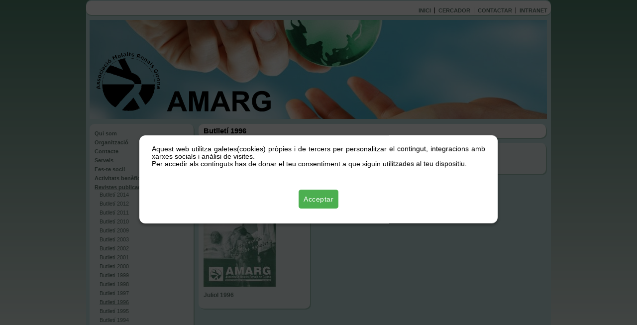

--- FILE ---
content_type: text/html; charset=UTF-8
request_url: http://amarg.entitatsgi.cat/12187814318/galeria/
body_size: 3671
content:
<!DOCTYPE html PUBLIC "-//W3C//DTD XHTML 1.0 Frameset//EN" "http://www.w3.org/TR/xhtml1/DTD/xhtml1-frameset.dtd">
<html xmlns="http://www.w3.org/1999/xhtml" xml:lang="ca" lang="ca">
    <head>
                <title>ASSOCIACIÓ DE MALALTS RENALS DE GIRONA</title>
        <meta http-equiv="Content-Type" content="text/html;  charset=utf-8" />
        <meta name="description" content="Associació Malalts Renals de Girona"><meta name="keywords" content="Ronyó diàlisi òrgan donació trasplant"><meta name="language" content="ca">        <link rel="shortcut icon" href="/favicon.ico" />
                <link rel="stylesheet" type="text/css" href="/complements/jquery/addons/colorbox/colorbox.css"/>
        <link rel="stylesheet" type="text/css" href="/estatics/css/estils_comuns.1685503046.css"/>
        <link rel="stylesheet" type="text/css" href="/arxius/disseny/7/css/a3.css"id="css_disseny"/>
        <link rel="stylesheet" type="text/css" href="/arxius/webDisseny_independents/1428/cssCalculat/custom.css"id="css_calculat"/>
        <script src="/complements/jquery/js/jquery-1.12.4.min.js"></script>
        <script src="/complements/jquery/addons/colorbox/jquery.colorbox.js"></script>
        <script src="/estatics/js/menu/jquery.menu.1669899823.js"></script>
        <script src="/estatics/js/general.1679894918.js"></script>
        <script src="/estatics/js/control_colorbox.1669899823.js"></script>
        <style type="text/css"></style>
        <script>
            var arrelWebSubprojecte = '/';
var _gaq = _gaq || [];
_gaq.push(['_setAccount', 'UA-16499985-1']);
_gaq.push(['_setDomainName', 'none']);
_gaq.push(['_setAllowLinker', true]);
_gaq.push(['_trackPageview']);
(function() {
    var ga = document.createElement('script'); ga.type = 'text/javascript'; ga.async =  true;
    ga.src = ('https:' == document.location.protocol ? 'https://ssl' : 'http://www') + '.google-analytics.com/ga.js';
    var s = document.getElementsByTagName('script')[0]; s.parentNode.insertBefore(ga, s);
})();</script>
<!--        <link rel="stylesheet" type="text/css" href="--><!--" />-->
        <link rel="stylesheet" href="/estatics/gdpr-cookie-consent-popup/popupConsent.1678781504.css"/><script src="/estatics/gdpr-cookie-consent-popup/popupConsent.1671085381.js"></script>            <script>             
            var cookieConsentOptions = {
                //'textPopup': 'Aquest web utilitza galetes(cookies) pròpies i de tercers per personalitzar el contingut, integracions amb xarxes socials i anàlisi de visites. <br/>Per més informació visita la nostra pàgina de <a href="#">política de privacitat</a>.<br/> Per accedir als continguts has de donar el teu consentiment a que siguin utilitzades al teu dispositiu.',
                'textPopup': 'Aquest web utilitza galetes(cookies) pròpies i de tercers per personalitzar el contingut, integracions amb xarxes socials i anàlisi de visites. <br/>Per accedir als continguts has de donar el teu consentiment a que siguin utilitzades al teu dispositiu.',
                'textButtonAccept': 'Acceptar',
                'textButtonConfigure': 'Configurar opcions',
                'textButtonSave': 'Desar opcions',
                'authorization': [                    
                    {
                        textAuthorization: 'Emmagatzemar i/o accedir a la informació del dispositiu',
                        nameCookieAuthorization: 'cookieConsent'
                    }
                ]
            };
            $(document).ready(function () {
                popupConsent(cookieConsentOptions);
            });
            </script>    </head>
    <body>
                <a class="ocult" href="#skipToContent">Saltar a continguts</a>
        <div class="fonsweb">
            <div class="zona">
                <h1>ASSOCIACIÓ DE MALALTS RENALS DE GIRONA</h1>
<h2 class="ocult">#[eBDLocale.literal(navegacio)]</h2>
<div class="grup_capsalera">
    <div class="header3">
        <div class="box">
            <div class="box_sup">
                <div class="menu_capsalera">
                                        <h3 class="ocult">Menú transversal</h3>
                    <div class="menu_eines">
                        <ul>
                            <li class="no_separador"><a href="/12187703363/home/">Inici</a><li><a href="/12187703374/cercador/">Cercador</a><li><a href="/12187703385/contactar/">Contactar</a>                            <li class=""><a href="/54934/login/">Intranet</a></li>                                                    </ul>
                    </div>
                </div>
            </div>
        </div>
        <div class="img_zona"><a href="http://amarg.entitatsgi.cat"><img src="/arxius/webDisseny_independents/1428/imatgeCapsalera/logo_capcalera.png" alt="" title=""/></a></div>    </div>
</div>                <div class="contenidor">
                    <h3 class="ocult">Menú principal</h3>
<div class="menu_principal">
    <div class="box estirar boxNomesContingut">
        <div class="box_sup">
            <ul id="menuPrincipal">
                <li id="padre_116918"><a href="/12187704473/presentacio/">Qui som</a></li><li id="padre_116916"><a href="/12187704451/presentacio/">Organització</a></li><li id="padre_116917"><a href="/12187704462/presentacio/">Contacte</a></li><li id="padre_116919"><a href="/12187704484/articles/">Serveis</a></li><li id="padre_116920"><a href="/12187704495/articles/">Fes-te soci!</a></li><li id="padre_116943"><a href="/12187706648/articles/">Activitats benèfiques</a></li><li id="padre_459704"><a href="#">Revistes publicades</a><ul id="nivell_473813"><li id="padrehijo_459704_473813"><a href="/41703292318/galeria/">Butlletí 2014</a></li><li id="padrehijo_459704_466327"><a href="/40626049572/galeria/">Butlletí 2012</a></li><li id="padrehijo_459704_116922"><a href="/12187704417/galeria/">Butlletí 2011</a></li><li id="padrehijo_459704_116935"><a href="/12187706660/galeria/">Butlletí 2010</a></li><li id="padrehijo_459704_116936"><a href="/12187706671/galeria/">Butlletí 2009</a></li><li id="padrehijo_459704_116953"><a href="/12187707758/galeria/">Butlletí 2003</a></li><li id="padrehijo_459704_116954"><a href="/12187707769/galeria/">Butlletí 2002</a></li><li id="padrehijo_459704_116957"><a href="/12187708802/galeria/">Butlletí 2001</a></li><li id="padrehijo_459704_116958"><a href="/12187708813/galeria/">Butlletí 2000</a></li><li id="padrehijo_459704_117002"><a href="/12187813297/galeria/">Butlletí 1999</a></li><li id="padrehijo_459704_117008"><a href="/12187814363/galeria/">Butlletí 1998</a></li><li id="padrehijo_459704_117011"><a href="/12187814396/galeria/">Butlletí 1997</a></li><li id="padrehijo_459704_117013" class="marcat"><a href="/12187814318/galeria/">Butlletí 1996</a></li><li id="padrehijo_459704_117019"><a href="/12187815484/galeria/">Butlletí 1995</a></li><li id="padrehijo_459704_117020"><a href="/12187815495/galeria/">Butlletí 1994</a></li><li id="padrehijo_459704_117021"><a href="/12187815406/galeria/">Butlletí 1993</a></li><li id="padrehijo_459704_117025"><a href="/12187816550/galeria/">Butlletí 1989</a></li><li id="padrehijo_459704_117032"><a href="/12187816527/galeria/">Butlletí 1987</a></li><li id="padrehijo_459704_117070"><a href="/12187810945/galeria/">Butlletí 1986</a></li><li id="padrehijo_459704_117031"><a href="/12187816516/galeria/">Butlletí 1985</a></li><li id="padrehijo_459704_117073"><a href="/12187810978/galeria/">Butlletí 1984</a></li><li id="padrehijo_459704_117074"><a href="/12187810989/galeria/">Butlletí 1983</a></li><li id="padrehijo_459704_117078"><a href="/12187922033/galeria/">Butlletí 1982</a></li><li id="padrehijo_459704_117079"><a href="/12187922044/galeria/">Butlletí 1981</a></li></ul></li><li id="padre_116911"><a href="/12187703396/agenda/">Agenda</a></li><li id="padre_116921"><a href="/12187704406/noticies/">Notícies</a></li><li id="padre_116923"><a href="/12187704428/documents/">Activitat de donació i transplantament a Catalunya</a></li><li id="padre_116926"><a href="/12187705561/videos/">Videos</a></li></ul>            </ul>
                        <h3 class="ocult">Dades de contacte</h3><div class="direccio"><strong>ASSOCIACIÓ DE MALALTS RENALS DE GIRONA</strong><br>17002 - GIRONA<br>Tel. 972 205 177</div>        </div>
        <div class="box_inf"><span class="data">divendres 23/01/2026</span></div>
    </div>
</div>


                    <div class="pagina alsada estirar" id="skipToContent" style="position:relative;">
                        <div class="patro_16">
    <div class="col_1_1 titol_pagina">
                <div  class="box  boxNomesContingut">
    
    <div class="box_sup">
        <div class="continguts"><h2>Butlletí 1996</h2></div>    </div>

    </div></div>
    <div class="col_1_1">                <div  class="box box_tipus1 boxNomesContingut">
    
    <div class="box_sup">
        <div class="continguts"><div class="contingut"><div class=" ample_170 img_detall_col_esq"><div class="esq"><img src="/arxius/presentacio_independents/42569/1/imatge/mesvidaanagrama_ret(170).JPG" width="170" height="37" alt="Imatge de complement" title="Imatge de complement"/></div></div><div class="text_detall_col_nofloat"><div class="titol_text">Revista juliol 1996</div>                <div class="padding_sup">ANNEX:
                    <a class="links" href="/arxius/presentacio_independents/42569/1/annex/revista_1996.pdf" target="_blank" title="Obre una finestra nova">revista_1996.pdf</a>
                    <span class="link_finestra_nova">&nbsp;</span>
                    (pdf 2396457)
                </div></div></div></div>    </div>

    </div></div><div class="col_1_1 box_tipus1 grup_cols"><div class="box_dins"><div class="col_1_3 last-child">                <div  class="box no_pastilla boxNomesContingut">
    
    <div class="box_sup">
        <div class="continguts"><div class="galeries_destacades"><div class="destacat_galeria"><img src="/arxius/foto_independents/72370/foto/1(-206).jpeg" width="145" height="206" alt="Foto de la Galeria" title="Foto de la Galeria" class="padding_separador_b"/><ul class="gallery_img"><li><a rel="gallery-12345" title="Foto de la Galeria" href="/arxius/foto_independents/72370/foto/1.jpeg" class="gallery">1.jpeg</a></li><li><a rel="gallery-12345" title="Foto de la Galeria" href="/arxius/foto_independents/72371/foto/2.jpeg" class="gallery">2.jpeg</a></li><li><a rel="gallery-12345" title="Foto de la Galeria" href="/arxius/foto_independents/72372/foto/3.jpeg" class="gallery">3.jpeg</a></li><li><a rel="gallery-12345" title="Foto de la Galeria" href="/arxius/foto_independents/72373/foto/4.jpeg" class="gallery">4.jpeg</a></li><li><a rel="gallery-12345" title="Foto de la Galeria" href="/arxius/foto_independents/72374/foto/5.jpeg" class="gallery">5.jpeg</a></li><li><a rel="gallery-12345" title="Foto de la Galeria" href="/arxius/foto_independents/72375/foto/6.jpeg" class="gallery">6.jpeg</a></li><li><a rel="gallery-12345" title="Foto de la Galeria" href="/arxius/foto_independents/72376/foto/7.jpeg" class="gallery">7.jpeg</a></li><li><a rel="gallery-12345" title="Foto de la Galeria" href="/arxius/foto_independents/72377/foto/8.jpeg" class="gallery">8.jpeg</a></li></ul><script>
	$(document).ready(function(){
		var $gallery_12345 = $("a[rel=gallery-12345]").colorbox({
			opacity: 0.75, 
			rel:"gallery-12345",
			current: "Foto {current} - {total}",
			onComplete:function(){
				var titleHtml = $("#cboxTitle").html();
			        titleHtml = jQuery.trim(titleHtml);
		        	if (titleHtml.length == 0) {
					$("#cboxTitle").hide();
			        }
			},
			maxHeight: '750px'
		});

		$("a#gallery-12345").click(function(e){
		    e.preventDefault();
		    $gallery_12345.eq(0).click();
		});			
	});
</script>            <a id="gallery-12345" href="/12187814318/foto/" target="_blank" class="dre margin_l_5px gallery margin_ico_ampliar link_img " title="Veure fotogaleria">
                <img src="/estatics/Icones/icono_fotogaleria.gif" alt="Veure fotogaleria">
            </a></div><div class="titol_text"><a href="/12187814318/galeria.detall/12345/">Juliol 1996</a></div></div></div>    </div>

    </div></div></div></div></div>
                    </div>
                </div>
                <div class="peu">
    <div class="contingut">
        
        <div>
                                    <!--            <div class="direccio">-->
<!--                © eQuàliment - DISTRICTE DIGITAL SL - Provença, 281, 5è 2a - 08037 - Barcelona - Tel. 93 467 28 94-->
<!--            </div>-->

            
                    </div>
    </div>
</div>            </div>
        </div>
        <div style="clear:both;"></div>
    </body>
</html>


--- FILE ---
content_type: text/css
request_url: http://amarg.entitatsgi.cat/arxius/disseny/7/css/a3.css
body_size: 2336
content:
.zona {
	margin: 0 auto;
	padding-top: 2px;
	text-align: left;
	overflow: hidden;
	/*font-size: 1em;*/
	font-size: 100%;
	border-radius: 10px;
	behavior: url(/imgfiles/js/pie/PIE.htc);
}

a, a:hover{
	text-decoration: none;
}

a.link_img{
	border-bottom: none;
}
.marge_sup{
	margin-top: 7px;
}

.marge_inf{
	margin-bottom: 7px;
}

.padding_sup{
	padding-top: 7px;
}

.padding_inf{
	padding-bottom: 7px;
}

.val_error{
	padding: 10px;
}

.box_inf{
  border-top-width: 1px;
  border-top-style: solid;
  margin: 0 10px;
}

.boxNomesContingut .box_inf{
	display: none;
}
/*
.pagina h2{
	font-size: 1.273em;
}
*/
/*
.pagina h3{
	font-size: 1em;
}
*/

/* INICI HEADER */
.img_logo{
	display: inline-block;
}
.nom_subnom{
	display: inline-block;
}
/*
.nom_subnom .nom{
	font-size: 1.273em;
	font-weight: bold;
}
*/
/*
.nom_subnom .subnom{
	font-size: 1.091em;
}
*/
.grup_capsalera {
	float: left;
}

/* HEADER 1 */
.header1 .img_logo{
	padding: 7px 0;
}
.header1 .img_zona{
	padding: 0 7px 10px;
}
.grup_capsalera .header1 .box{
	position: relative;
	margin-right: 0;
	margin-top: 0;
}
.header1 .menu_capsalera{
	position: absolute;
	bottom: 0;
	right: 0;
	margin-right: 7px;
	margin-bottom: 7px;
}            
.header1 .menu_capsalera ul{
	float: right;
}          
.header1 .menu_capsalera ul li{
	display: inline;
	float: left;
	border-left-style: solid;
    border-left-width: 1px;
    margin-left: 7px;
    padding-left: 7px;
/*    text-transform: uppercase;*/
}
.header1 .menu_capsalera ul li:first-child{
	border-left: none;
}
.header1 .menu_capsalera a {
    border-bottom: none;
}

.header1 .menu_principal li ul{
	margin-left: 10px;
}

.header1 .menu_eines {
    margin-bottom: 3px;
}
.header1 .grup_relatiu{
    height: 50px;
}
.header1 .grup_relatiu[class]{
    min-height: 50px;
	height: auto;
}
/* HEADER 3 */
.header3 .img_logo{
	padding: 7px 0;
}
.header3 .img_zona{
	padding: 0 7px 10px;
}
.grup_capsalera .header3 .box{
	position: relative;
	margin-right: 0;
	margin-top: 0;
}
.header3 .menu_capsalera{
	position: relative;
	bottom: 0;
	right: 0;
	margin-right: 7px;
	margin-left: 7px;
}            
.header3 .menu_capsalera{
    height: 28px;
}
.header3 .menu_capsalera[class]{
    min-height: 28px;
	height: auto;
}
.header3 .menu_capsalera ul{
	float: right;
}          
.header3 .menu_capsalera ul li{
	display: inline;
	float: left;
	border-left-style: solid;
    border-left-width: 1px;
    margin-left: 7px;
    padding-left: 7px;
    /*text-transform: uppercase;*/
}
.header3 .menu_capsalera ul li:first-child{
	border-left: none;
}
.header3 .menu_capsalera a {
    border-bottom: none;
}

.header3 .menu_principal li ul{
	margin-left: 10px;
}

.header3 .menu_eines {
    margin-bottom: 3px;
    position: absolute;
    right: 0;
    bottom: 0;
}


/* FINAL HEADER */

/* INICI PEU DE PÀGINA */
.peu {
	float: left;
	border-bottom-left-radius: 10px;
	border-bottom-right-radius: 10px;
	behavior: url(/imgfiles/js/pie/PIE.htc);
}

.peu .contingut {
	padding: 7px;
	text-align: center;
	margin: 0;
}
/* FINAL PEU DE PÀGINA */

/* INICI PAGINA */
.contenidor {
	float: left;
}

.menu_principal{
	float: left;
	margin-left: 7px;
}

#menuPrincipal{
	padding: 10px;
}

#menuPrincipal li li{
	font-size: 100%;
	font-weight: normal;
	text-transform: none;
}
#menuPrincipal li li li{
	font-size: 92%;
	font-weight: normal;
	text-transform: none;
}

#menuPrincipal li a{
	 /*font-weight: bold;*/
	 border-bottom: none;
}

#menuPrincipal li li a{
	 font-weight: normal;
}
#menuPrincipal li li{
	margin-left: 10px;
}
#menuPrincipal li{
	padding: 3px 0;
}
/*
#menuPrincipal li li li a{
	font-size: 0.909em;
}
*/
.menu_principal #menuPrincipal > li.marcat > a{
	text-decoration: underline;
}
.menu_principal #menuPrincipal > li.marcat li.marcat > a{
	text-decoration: underline;
}
.menu_principal #menuPrincipal > li li.marcat > a{
	text-decoration: none;
}

.pagina{
	float: left;
	min-height: 500px;
}
/*
.pagina a{
	font-weight: bold;
}
*/
.menu_principal .direccio{
	padding: 50px 10px 10px;
}
.menu_principal .data{
    padding: 0 5px;
    display: block;
    font-weight: bold;
}

.box{
	margin-right: 10px;
	border-radius: 10px;
	position: relative;
}
.box_inf{
	padding: 5px;
}
h3.titol_seccio{
    /*font-weight: bold;*/
    padding: 7px 10px 0 10px;
    /*text-transform: uppercase;*/
}

.titol_text, .subtitol_text {
    /*font-weight: bold;*/
    margin-bottom: 10px;
}
/*
.titol_text {
    font-size: 1.091em;
}
*/
.contingut{
	margin: 0 10px;
	clear: both;
    overflow: hidden;
    padding-bottom: 10px;
    padding-top: 10px;
	border-top-style: solid;
	border-top-width: 1px;
}
.contingut:first-child{
	border-top: none;
}
.img_detall_col{
	overflow: hidden;
	margin-bottom: 10px;
}
.img_detall_col_esq{
	float: left;
	margin-right: 10px;
}
.img_detall_col_dre{
	float: right;
	margin-left: 10px;
}
.text_detall_col_nofloat{
    float: none;
    overflow: hidden;
}
.titol_pagina h2{
	padding: 6px 10px;
	/*font-size: 1.364em;*/
}

h3.titol_seccio span, .titol_pagina h2 span{
	font-size: 0.8em;
}

.titol_pagina h2 a, .paginacio a{
	font-weight: normal;
}

h3.titol_seccio span .link_extern, h3.titol_seccio span.link_intern{
	/*font-size: 1em;*/
}

.box {
    margin-bottom: 10px;
}
.col_1_1, .col_1_2, .col_1_3, .col_2_3{
	float: left;
}
.grup_cols{
	clear: both;
    overflow: hidden;
    padding-bottom: 3px;
    margin-bottom: -3px;
}
.continguts > div > form, .continguts > form{
	padding: 10px;
}

#calen_div {
    padding: 10px;
}

.galeries_destacades{
	padding: 10px;
}
.destacat_galeria{
	padding-bottom: 10px; 
}
/*
.patro_16 .grup_cols, .patro_21 .grup_cols, .patro_24 .grup_cols{
	margin-bottom: -3px;
	padding-bottom: 3px;
}
*/
.foro th, .foro td {
    border-bottom-style: solid;
    border-bottom-width: 1px;
}

.pagina .data{
	display: table;
	margin-bottom: 5px;
}

.home .titol_text {
	font-size: 1em;
}


.box, .newsletter .grup_capsalera .titol_pagina .box{ 
	box-shadow: 2px 2px; 
	behavior: url(/imgfiles/js/pie/PIE.htc);
}
.grup_capsalera .box{ 
	box-shadow: 0 2px; 
	behavior: url(/imgfiles/js/pie/PIE.htc);
}

/* FINAL PÀGINA */

/* INICI HOME */
.home .continguts{
	padding: 10px;
}
.home .contingut{
	margin: 0;
	padding: 10px 0 0 0;
}
.home .contingut:first-child{
	padding-top: 0;
}
.home .grafic .continguts{
	padding: 0;
}

.titol_seccio_home_neutre h2, .titol_seccio_home_color h2{
    padding: 7px 10px 0 10px;
    text-align: left;
    /*text-transform: uppercase;*/
}
.box.grafic{ /* Els dos estils van junts, és un sól element */
	box-shadow: none;
}
.box.grafic .box_inf{ /* Els dos estils van junts, és un sól element */
	display: none;
}
.blocGrup{
    padding-bottom: 3px;
    margin-bottom: -3px;
}
/* FINAL HOME */

/* INICI NEWSLETTER */
.newsletter .contenidor{
	margin-left: 7px;
}
.newsletter .header3 .img_logo{
	margin-left: 7px;
}
.newsletter .titol_pagina{
    margin: 0 10px 0 7px;
}
/* FINAL NEWSLETTER */			 

/* INICI MIDES */
/*
.img_logo{
	width: 370px;
}
*/
.zona{
	width: 934px;
}
.pagina{
	width: 708px;
}
.grup_capsalera{
	width: 934px;
}
.peu{
	width: 934px;
	font-size: 0.909em;
}
.menu_principal{
	width: 219px;
}
.img_logo img{
	max-width: 500px;
}
.img_mes_petita {
	width:160px;
}
.col_1_1{
	width: 708px;
}
.col_1_2{
	width: 354px;
}
.col_1_3{
  width: 234px;
}
.patro_16 .col_1_3, .patro_21 .col_1_3{
  width: 236px;
}
.col_1_3.last-child, .col_1_3.first-child{
	width: 234px;
}
.col_2_3{
	width: 474px;
}
.col_dins .col_1_2{
	width: 348px;
}
.col_1_3_petita{
	width: 231px;
}
.col_dins .col_1_3{
	width: 232px;
}
.col_dins .col_2_3 {
	width:466px;
}
.col_1_3_petita .box_dins{
	padding-right:10px;
}
.col_central {
    right: 238px;
}
.col_esquerra {
   right: 226px;
}
.galeries_destacades .box_dins {
	width: 708px;
}
.contingut_esquerra {
    left: 463px;
    width: 236px;
}
.contingut_central{
    left: 463px;
    width: 236px;
}
.contingut_dreta {
    left: 463px;
    width: 236px;
}
.marge_galeria_fotos{
	margin-left:18px;
	margin-right:17px;
}
.pagina .paginaVistes{
	width: 695px;
}
.pagina .paginaVistes[class]{
	width: 674px;
}
.home{
	width: 708px;
}
#bloc1 .img_home, #bloc8 .img_home{
	max-width: 698px;
}
body.newsletter .zona, body.newsletter .grup_capsalera, body.newsletter .cantonada_capsalera, body.newsletter .peu{
	width:700px;
}
.newsletter .peu .text_peu{
	width: 700px;
}
body.newsletter .img_logo{
	width: 420px;
}
body.newsletter .pagina{
	width: 693px;
}
body.newsletter .col_1_1{
	width: 693px;
}
body.newsletter .titol_pagina{
	width: 683px;
}
body.newsletter .col_2_3 {
	width: 462px;
}
body.newsletter .col_1_3{
	width: 231px;
}
/* FINAL MIDES */

/* HOME */
.blocGrup{
	overflow:hidden;
	float:left;
}
/* treiem el float, així només queda per a l'explorer 6*/
.blocGrup[class]{
	float:none;
}
#bloc1{
	width: 100%;
}	
#bloc2{
	width: 33.33%;
	float:left;
	min-height: 1px;
}
#bloc3{
	width: 33.3%;
	float:right;
	min-height: 1px;
}
#bloc4{
	width: 100%;
}
#bloc5{
	float:left;
	width: 49.9%;
	min-height: 1px;
}
#bloc6{
	float:left;
	width: 49.9%;
	min-height: 1px;
}
#bloc7{
	width: 100%;
}

#bloc8{
	width: 100%;
	float:left;
}

/* per evitar el "Duplicate characters bug without comments" de l'explorer 6 */
.dupfix {
	float: left;
	width: 1px;
	height: 0px;
	line-height: 0px;
	visibility: hidden;
}
/* FINAL HOME */


--- FILE ---
content_type: text/css
request_url: http://amarg.entitatsgi.cat/arxius/webDisseny_independents/1428/cssCalculat/custom.css
body_size: 953
content:
            body{
	            font-family: Verdana, Arial, Helvetica, sans-serif;
	            font-size: 68.8%;
            }
body{background-color:#52846F;color:#000000;}
                a{color:#5D746B;}
                .header1 .menu_capsalera ul li{border-left-color:#5D746B;}
                .zona{background-color:#C0DEDF;}
                .foro td{border-top-color:#9BC2B2;}
                .barra{border-color:#9BC2B2;}
                .resposta{border-color:#9BC2B2;}
                .box_inf{border-top-color:#9BC2B2;}
                .contingut{border-top-color:#9BC2B2;}
                .peu{background-color:#FFFFFF;}
                .titol_pagina .box{background-color:#FFFFFF;}
                .box.destacat_color{background-color:#FFFFFF;}
                .barra div{background-color:#FFFFFF;}
                .grup_capsalera .box{background-color:#FFFFFF;}
                .box{background-color:#E7F1F1;}
                #mHeader, #mFooter, #mPage ul.items li, #mPage .ui-li.ui-last-child, #mPage .ui-li.ui-btn-hover-c, #mIntroduccio{border-bottom-color:#9BC2B2;}
                #mFooter, #mPage .ui-li.ui-btn{border-top-color:#9BC2B2;}
                #mPage a{color:#5D746B;}
                #mPage #mMenu, #mPage #mIdiomes{background-color:#52846F;}
                #mPage, #mHeader, #mFooter{background-color:#FFFFFF;}
                #mContent, #mPage .ui-body-c, #mPage .ui-li{background-color:#E7F1F1;}
                #mPage, #mHeader, #mFooter, #mPage .LISTPAG_toptable td{color:#000000;}
                .img_logo .nom_subnom .nom{color:#000000;}
                .box, .newsletter .grup_capsalera .titol_pagina .box, .grup_capsalera .box{color:#9BC2B2;}
                .box div, .newsletter .grup_capsalera .titol_pagina .box div, .grup_capsalera .box div{color:#000000;}
                body{background-color: #FFFFFF;}                    .fonsweb{
                        background-color: #52846F;
                        background: -moz-linear-gradient(top, #52846F 0%, #ffffff 80%); /* FF3.6+ */
                        background: -webkit-gradient(linear, left top, left bottom, color-stop(0%,#52846F), color-stop(80%,#ffffff)); /* Chrome,Safari4+ */
                        background: -webkit-linear-gradient(top, #52846F 0%,#ffffff 80%); /* Chrome10+,Safari5.1+ */
                        background: -o-linear-gradient(top, #52846F 0%,#ffffff 80%); /* Opera 11.10+ */
                        background: -ms-linear-gradient(top, #52846F 0%,#ffffff 80%); /* IE10+ */
                        background: linear-gradient(to bottom, #52846F 0%,#ffffff 80%); /* W3C */
                        filter: progid:DXImageTransform.Microsoft.gradient( startColorstr="#52846F", endColorstr="#ffffff",GradientType=0 ); /* IE6-9 */
                    }.menu_principal, .grup_capsalera .data{float: left;}.menu_principal{margin-left: 7px;}.pagina{margin-left: 0;}.nom_subnom .nom{font-size: 124%;font-weight: bold;text-transform: none;}.nom_subnom .subnom{font-size: 108%;font-weight: normal;text-transform: none;}.titol_pagina h2{font-size: 132%;font-weight: bold;text-transform: none;}.titol_text, .home .textfix .titol_text{font-size: 108%;font-weight: bold;text-transform: none;}.subtitol_text{font-weight: normal;text-transform: none;}.titol_seccio_home_neutre h2, .titol_seccio_home_color h2{font-size: 124%;font-weight: bold;text-transform: uppercase;}.titol_seccio{font-weight: normal;text-transform: none;}#menuPrincipal li{font-weight: bold;text-transform: none;}.menu_capsalera ul li{font-weight: bold;text-transform: uppercase;}body{font-weight: normal;text-transform: none;}

--- FILE ---
content_type: application/javascript
request_url: http://amarg.entitatsgi.cat/estatics/js/control_colorbox.1669899823.js
body_size: 315
content:
$(document).ready(function(){
	//Examples of how to assign the ColorBox event to elements
	$(".foto").colorbox({
		opacity: 0.75, 
		onComplete:function(){
			var titleHtml = $("#cboxTitle").html();
		        titleHtml = jQuery.trim(titleHtml);
	        	if (titleHtml.length == 0) {
				$("#cboxTitle").hide();
		        }
		},
		maxHeight: '750px'
	});

	$(".video").colorbox({
		opacity: 0.75, 
		onComplete:function(){
			var titleHtml = $("#cboxTitle").html();
		        titleHtml = jQuery.trim(titleHtml);
	        	if (titleHtml.length == 0) {
				$("#cboxTitle").hide();
		        }
		}
	});

	$("#cboxContent").hover(function() {
		var titleHtml = $("#cboxTitle").html();
		titleHtml = jQuery.trim(titleHtml);

	        if (titleHtml.length > 0) {
			$("#cboxTitle").show();
	        };
        }, function() {
       		$("#cboxTitle").hide();
        });
});


--- FILE ---
content_type: application/javascript
request_url: http://amarg.entitatsgi.cat/estatics/js/menu/jquery.menu.1669899823.js
body_size: 324
content:
$(document).ready(function(){
	$("#menuPrincipal li:has(ul) > a").click(function(){
		//alert($(this).attr("href"));
		if($(this).attr("href")=='#'){
			//$(this).children('ul').toggle();
			uls_visibles = $(this).parent().find('ul:visible');
			uls_ocults = $(this).parent().children('ul:hidden');
			$(uls_visibles).each(function(){
				$(this).slideUp("slow");
			});
			$(uls_ocults).each(function(){
				$(this).slideDown("slow");
			});
			return false;
		}
	});	

	$("#menuPrincipal ul:has(li.marcat)").show();
	//$("#menuPrincipal li.marcat").parents('li').each(function(){		
	//	$(this).addClass('obert');
	//});

	$("#menuPrincipal li.marcat").parents('li').each(function(){		
		$(this).addClass('marcat');
	});
});
